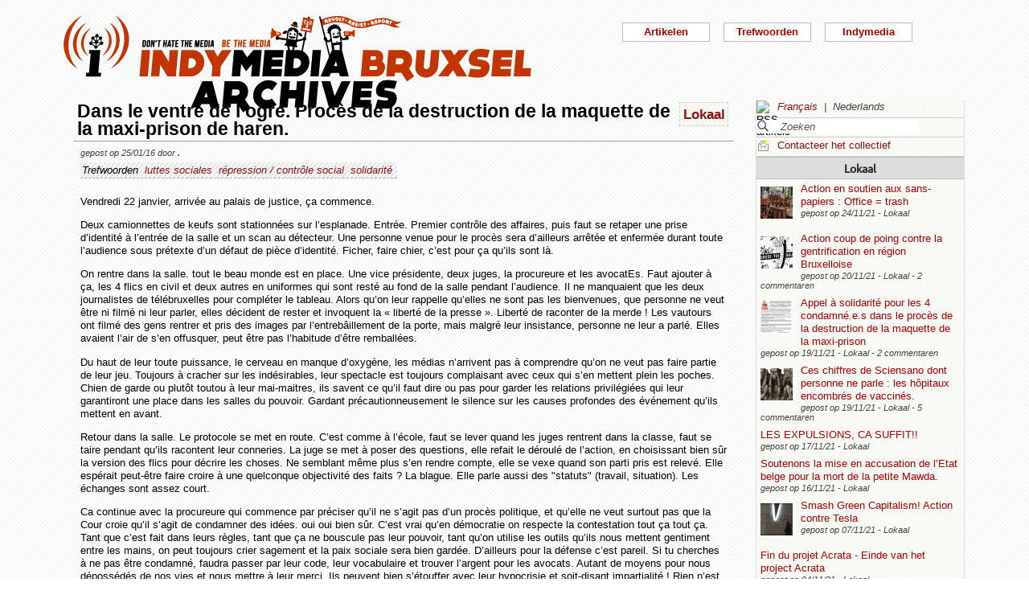

--- FILE ---
content_type: text/html; charset=utf-8
request_url: https://bxl.indymedia.org/Dans-le-ventre-de-l-ogre-Proces-de-la-destruction-de-la-maquette-de-la-maxi-prison-de-haren?debut12=20&debut2=60&lang=nl
body_size: 15310
content:


	
	
	 
		<!DOCTYPE html>
<html lang="nl" dir="ltr">
<head>
	<title>bxl.indymedia.org - Dans le ventre de l&#039;ogre. Proc&#232;s de la destruction de la maquette de la maxi-prison de haren.</title>
	
	<meta name="description" content="Vendredi 22 janvier, arrivée au palais de justice, ça commence. Deux camionnettes de keufs sont stationnées sur l&#039;esplanade. Entrée. Premier contrôle des affaires, puis faut se retaper une prise&nbsp;(...)"/>
	<meta name="keywords" content="luttes sociales,répression / contrôle social,solidarité" />
	<link rel="canonical" href="https://bxl.indymedia.org/Dans-le-ventre-de-l-ogre-Proces-de-la-destruction-de-la-maquette-de-la-maxi-prison-de-haren?debut12=20&amp;debut2=60&amp;lang=nl" />

	<link rel="amphtml" href="https://mob.bxl.indymedia.org/Dans-le-ventre-de-l-ogre-Proces-de-la-destruction-de-la-maquette-de-la-maxi-prison-de-haren?debut12=20&amp;debut2=60&amp;lang=nl" />

<script type="application/ld+json">
{"@context":"https://schema.org",
"@type":"NewsMediaOrganization",
"name":"Indymedia Bruxsel","url":"https://bxl.indymedia.org",
"logo":"plugins/auto/indymedia/vbxl/css/img/indy_512.png"}</script>  

<script type="application/ld+json">
{
  "@context": "http://schema.org",
  "@type": "WebSite",
  "url": "https://bxl.indymedia.org/",
  "potentialAction": {
    "@type": "SearchAction",
    "target": "https://bxl.indymedia.org/?page=recherche&recherche={search_term_string}",
    "query-input": "required name=search_term_string"
  }
}
</script>	

 
    <meta name="robots" content="index, follow, noarchive">
    <meta name="robots" content="max-video-preview:3">
    <meta name="robots" content="max-image-preview:standard">
    <meta name="robots" content="max-snippet:-1">

        <meta http-equiv="Content-Type" content="text/html; charset=utf-8" />
	<meta name="generator" content="SPIP 3.2.5" />
    <link rel="shortcut icon" href="plugins/auto/indymedia/vbxl/css/img/favicon.ico" />
<link rel="manifest" href="spip.php?page=manifest.json" />
	
	<link rel="alternate" type="application/rss+xml" title="Nieuws overnemen van de hele site" href="spip.php?page=backend" />
	<link rel="alternate" type="application/rss+xml" title="Nieuws overnemen van de hele site" href="spip.php?page=backend&amp;integral=oui" />
	<link rel="alternate" type="application/rss+xml" title="syndiquer agenda" href="spip.php?page=backend-agenda" />
	<!--<link rel="alternate" type="application/rss+xml" title="syndiquer agenda" href="spip.php?page=backend-agenda&amp;integral=oui" /><link rel='stylesheet' href='fullcalendar/fullcalendar.css' />-->
	
	
	
	<link rel="alternate" type="application/rss+xml" title="syndiquer_cette_rubrique" href="spip.php?page=backend&amp;id_rubrique=2" />
	<link rel="alternate" type="application/rss+xml" title="syndiquer cette rubrique long" href="spip.php?page=backend&amp;integral=oui&amp;id_rubrique=2" />
	

	
	
<script type="text/javascript">/* <![CDATA[ */
var box_settings = {tt_img:true,sel_g:"#documents_portfolio a[type='image/jpeg'],#documents_portfolio a[type='image/png'],#documents_portfolio a[type='image/gif']",sel_c:".mediabox",trans:"elastic",speed:"200",ssSpeed:"2500",maxW:"90%",maxH:"90%",minW:"400px",minH:"",opa:"0.9",str_ssStart:"Diavoorstelling",str_ssStop:"Stoppen",str_cur:"{current}/{total}",str_prev:"Vorige",str_next:"Volgende",str_close:"Sluiten",splash_url:""};
var box_settings_splash_width = "600px";
var box_settings_splash_height = "90%";
var box_settings_iframe = true;
/* ]]> */</script>
<!-- insert_head_css --><link rel='stylesheet' href='local/cache-css/7c063f05b134543c13abcda20ca958f5.css?1768420202' type='text/css' />


<script type='text/javascript' src='local/cache-js/f97d7be406495b2c29c98b32c4654fe8.js?1760082289'></script>














<!-- insert_head -->
	
	



<!-- CS vide -->


<!-- Debut CS -->
<script type="text/javascript"><!--
var cs_prive=window.location.pathname.match(/\/ecrire\/$/)!=null;
jQuery.fn.cs_todo=function(){return this.not('.cs_done').addClass('cs_done');};
if(window.jQuery) {
var cs_sel_jQuery='';
var cs_CookiePlugin="prive/javascript/jquery.cookie.js";
}
// --></script>

<!-- Fin CS -->

<script>htactif=0;document.createElement('picture'); var image_responsive_retina_hq = 0;</script><script>image_responsive_retina_hq = 1;</script>




		



	

	 
		
		
		

	

	

	

	

	 
		
	
	
	
	
<!-- Plugin Métas + -->
<!-- Dublin Core -->
<link rel="schema.DC" href="https://purl.org/dc/elements/1.1/" />
<link rel="schema.DCTERMS" href="https://purl.org/dc/terms/" />
<meta name="DC.Format" content="text/html" />
<meta name="DC.Type" content="Text" />
<meta name="DC.Language" content="fr" />
<meta name="DC.Title" lang="fr" content="Dans le ventre de l&#039;ogre. Proc&#232;s de la destruction de la maquette de la maxi-prison de haren. &#8211; bxl.indymedia.org" />
<meta name="DC.Description.Abstract" lang="fr" content="Vendredi 22 janvier, arriv&#233;e au palais de justice, &#231;a commence. Deux camionnettes de keufs sont stationn&#233;es sur l&#039;esplanade. Entr&#233;e. Premier contr&#244;le des affaires, puis faut se retaper une prise&#8230;" />
<meta name="DC.Date"  content="2026-01-16" />
<meta name="DC.Date.Modified"  content="2016-01-26" />
<meta name="DC.Identifier"  content="https://bxl.indymedia.org/Dans-le-ventre-de-l-ogre-Proces-de-la-destruction-de-la-maquette-de-la-maxi-prison-de-haren" />
<meta name="DC.Publisher" content="bxl.indymedia.org" />
<meta name="DC.Source"  content="https://bxl.indymedia.org" />

<meta name="DC.Creator" content="bxl.indymedia.org" />


<meta name="DC.Subject" content="luttes sociales" />

<meta name="DC.Subject" content="r&#233;pression / contr&#244;le social" />

<meta name="DC.Subject" content="solidarit&#233;" />




<!-- Open Graph -->
 
<meta property="og:rich_attachment" content="true" />

<meta property="og:site_name" content="bxl.indymedia.org" />
<meta property="og:type" content="article" />
<meta property="og:title" content="Dans le ventre de l&#039;ogre. Proc&#232;s de la destruction de la maquette de la maxi-prison de haren. &#8211; bxl.indymedia.org" />
<meta property="og:locale" content="fr_FR" />
<meta property="og:url" content="https://bxl.indymedia.org/Dans-le-ventre-de-l-ogre-Proces-de-la-destruction-de-la-maquette-de-la-maxi-prison-de-haren" />
<meta property="og:description" content="Vendredi 22 janvier, arriv&#233;e au palais de justice, &#231;a commence. Deux camionnettes de keufs sont stationn&#233;es sur l&#039;esplanade. Entr&#233;e. Premier contr&#244;le des affaires, puis faut se retaper une prise&#8230;" />

 

<meta property="og:image" content="https://bxl.indymedia.org/local/cache-vignettes/L361xH190/8da414076caab53b6856eba46de1c2-f2c48.png" />
<meta property="og:image:width" content="361" />
<meta property="og:image:height" content="189" />
<meta property="og:image:type" content="image/png" />



<meta property="article:published_time" content="2026-01-16" />
<meta property="article:modified_time" content="2016-01-26" />

<meta property="article:author" content="bxl.indymedia.org" />


<meta property="article:tag" content="luttes sociales" />

<meta property="article:tag" content="r&#233;pression / contr&#244;le social" />

<meta property="article:tag" content="solidarit&#233;" />







<!-- Twitter Card -->
<meta name="twitter:card" content="summary_large_image" />
<meta name="twitter:title" content="Dans le ventre de l&#039;ogre. Proc&#232;s de la destruction de la maquette de la maxi-prison de haren. &#8211; bxl.indymedia.org" />
<meta name="twitter:description" content="Vendredi 22 janvier, arriv&#233;e au palais de justice, &#231;a commence. Deux camionnettes de keufs sont stationn&#233;es sur l&#039;esplanade. Entr&#233;e. Premier contr&#244;le des affaires, puis faut se retaper une prise&#8230;" />
<meta name="twitter:dnt" content="on" />
<meta name="twitter:url" content="https://bxl.indymedia.org/Dans-le-ventre-de-l-ogre-Proces-de-la-destruction-de-la-maquette-de-la-maxi-prison-de-haren" />

<meta name="twitter:image" content="https://bxl.indymedia.org/local/cache-vignettes/L361xH181/38396bce2e8c81353e9941764220b7-541e5.png?1694086369" />
</head><body>
<script type="text/javascript">
	/*$(function(){$('body').addClass('jsEnabled');});*/
</script>

<div id="page">

	 
	<div id="haut">
		<div id="bandeau">
<header role="banner">
	<a href="https://bxl.indymedia.org/spip.php?page=sommaire">
		<img class="spip_logo spip_logos" alt="" src="IMG/siteon0.png?1658385222" width="590" height="124" />
	</a>
</header>
</div><div class="col-xs-10 col-sm-8 col-md-6 col-lg-6 vcenter">
<div class="menuder-container">
<ul id="nav" class="menuder">
	<li class="menuderli">
	<ul>
	<li>
		<span class="sousTitre">Indymedia</span>
		<ul class="shaddy">
			<li><a  href="spip.php?page=sommaire&amp;cimobile=mobile">version mobile</a></li>
		<li><a href="spip.php?page=collectif">Contacteer het collectief</a></li>
		
		
			<li><a href="Regles-editoriales">Règles éditoriales</a></li>
		
			<li><a href="Presentation-du-collectif">Présentation du collectif</a></li>
		
			<li><a href="Informations-de-securite">Informations de sécurité</a></li>
		
			<li><a href="Photos-Videos-Audios">Photos/Vidéos/Audios</a></li>
		
			<li><a href="Flux-RSS-disponibles">Flux RSS disponibles</a></li>
		
			<li><a href="liste-imc-accessibles">liste imc accessibles</a></li>
		
			<li><a href="Indy-version-mobile">Indy version mobile</a></li>
		
		
		<li><a href="https://www.indymedia.org">Indymedia globaal</a></li>

		<li><a href="spip.php?page=login-public&amp;url=%2B-action-%2B%3Fdebut12%3D70%26amp%3Bdebut13%3D30%26amp%3Bdebut2%3D80%26amp%3Bdebut_liste%3D1810%26amp%3Blang%3Dnl">Inloggen</a></li></ul>
	</li>
		 
	<li>	
		<span class="sousTitre">Trefwoorden</span>
		
		 
		<ul class="shaddy">	 
		
			<li class="mamy">
				<a>THEMATIQUE</a>
				<ul class="shaddy">				
				
					
					
					<li><a href="+-agriculture-+">agriculture</a></li>	
					
				
					
					
					<li><a href="+-alternatives-+">alternatives</a></li>	
					
				
					
					
					<li><a href="+-antifa-+">antifa</a></li>	
					
				
					
					
					<li><a href="+-antimilitarisme-+">antimilitarisme</a></li>	
					
				
					
					
					<li><a href="+-antiracisme-+">antiracisme</a></li>	
					
				
					
					
					<li><a href="+-art-+">art</a></li>	
					
				
					
					
					<li><a href="+-economie-+">économie</a></li>	
					
				
					
					
					<li><a href="+-feminisme-+">féminisme</a></li>	
					
				
					
					
					<li><a href="+-genre-sexualite-+">genre / sexualité</a></li>	
					
				
					
					
					<li><a href="+-histoire-archive-+">histoire / archive</a></li>	
					
				
					
					
					<li><a href="+-LGBTQI-+">LGBTQI+</a></li>	
					
				
					
					
					<li><a href="+-liberation-animale-+">libération animale</a></li>	
					
				
					
					
					<li><a href="+-logement-squats-urbanisme-+">logement / squats / urbanisme</a></li>	
					
				
					
					
					<li><a href="+-luttes-decoloniales-+">luttes décoloniales</a></li>	
					
				
					
					
					<li><a href="+-luttes-environnementales-+">luttes environnementales</a></li>	
					
				
					
					
					<li><a href="+-luttes-numeriques-internet-+">luttes numériques / internet</a></li>	
					
				
					
					
					<li><a href="+-luttes-sociales-+">luttes sociales</a></li>	
					
				
					
					
					<li><a href="+-medias-+">médias</a></li>	
					
				
					
					
					<li><a href="+-nucleaire-+">nucléaire</a></li>	
					
				
					
					
					<li><a href="+-Peuples-natifs-+">Peuples natifs</a></li>	
					
				
					
					
					<li><a href="+-repression-controle-social-+">répression / contrôle social</a></li>	
					
				
					
					
					<li><a href="+-sans-papiers-+">sans-papiers</a></li>	
					
				
					
					
					<li><a href="+-sante-medecine-+">santé / médecine</a></li>	
					
				
					
					
					<li><a href="+-solidarite-+">solidarité</a></li>	
					
				
					
					
					<li><a href="+-veiligheids-terrorisme-+">veiligheids / terrorisme</a></li>	
					
				
				
				</ul>
			</li>
		
			<li class="mamy">
				<a>GEOGRAPHIQUE</a>
				<ul class="shaddy">				
				
					
					
					<li><a href="+-Calais-+">Calais</a></li>	
					
				
					
					
					<li><a href="+-Grece-+">Grèce</a></li>	
					
				
					
					
					<li><a href="+-Liege-+">Liège</a></li>	
					
				
					
					
					<li><a href="+-Mexique-+">Mexique</a></li>	
					
				
					
					
					<li><a href="+-Namur-+">Namur</a></li>	
					
				
				
				</ul>
			</li>
		
			<li class="mamy">
				<a>EN PRATIQUE</a>
				<ul class="shaddy">				
				
					
					
					<li><a href="+-action-+">actie</a></li>	
					
				
					
					
					<li><a href="+-projection-debat-concert-+">projection / débat / concert</a></li>	
					
				
					
					
					<li><a href="+-reflexion-analyse-+">réflexion / analyse</a></li>	
					
				
				
				</ul>
			</li>
		
			<li class="mamy">
				<a>MOUVEMENT</a>
				<ul class="shaddy">				
				
					
					
					<li><a href="+-COP-21-+">COP 21</a></li>	
					
				
					
					
					<li><a href="+-D19-20-+">D19-20</a></li>	
					
				
					
					
					<li><a href="+-Indigne-Occupy-+">Indigné / Occupy</a></li>	
					
				
					
					
					<li><a href="+-No-Border-+">No Border</a></li>	
					
				
					
					
					<li><a href="+-ZAD-du-Keelbeek-+">ZAD du Keelbeek</a></li>	
					
				
				
				</ul>
			</li>
		
		</ul>
		
	</li>
		 
	<li>
		<span class="sousTitre">Artikelen</span>
		<ul class="shaddy">
		
		<li><a href="spip.php?page=recherche">Zoeken</a></li>
		<li><span class="sousTitre">Categoriën</span></li>
		<li><a href="spip.php?page=agenda">Agenda</a></li>
		
			<li><a href="-Local-">Lokaal</a></li>
		
			<li><a href="-International-">International</a></li>
		
			<li><a href="-Analyses-">Analysis</a></li>
		
		
		<li><a href="spip.php?page=liste-editos">Hoofdartikel</a></li>
		
		 
				<li><span class="sousTitre">Autres</span></li>
		
		 
			<li><a href="spip.php?page=attente">In de wachtrij</a></li>
		
		 
			<li><a href="spip.php?page=debat">In discussie</a></li>
		
		 
			<li><a href="spip.php?page=refus">Geweigerd</a></li>
		
		</ul>	 
	</li>
	</ul> 
	</li>
</ul>
</div>
</div></div>
			
	
	<div id="milieu"><div id="colonneDroite">


	<a name="haut"></a>
	<div class="liens">
	<img src="prive/images/langues-24.gif" alt="RSS artikels" width="16" height="16" class="format_png" />
	<div class="formulaire_menu_lang" id="formulaire_menu_lang">
	<form method="post" action="https://bxl.indymedia.org/spip.php?action=converser&amp;redirect=Dans-le-ventre-de-l-ogre-Proces-de-la-destruction-de-la-maquette-de-la-maxi-prison-de-haren%3Fdebut12%3D20%26debut2%3D60" id="form_lang">
	<div>
	<input name="action" value="converser" type="hidden"
/><input name="redirect" value="Dans-le-ventre-de-l-ogre-Proces-de-la-destruction-de-la-maquette-de-la-maxi-prison-de-haren?debut12=20&amp;debut2=60" type="hidden"
/>
		
			<div class="lang  ytalic">
		
			 
				<a name="var_lang"  onclick="$('#form_lang').submit()"  href="https://bxl.indymedia.org/spip.php?action=converser&amp;redirect=Dans-le-ventre-de-l-ogre-Proces-de-la-destruction-de-la-maquette-de-la-maxi-prison-de-haren%3Fdebut12%3D20%26debut2%3D60&amp;var_lang=fr" >Fran&#231;ais</a>
			
			
			 &nbsp;|&nbsp;
		
			
			 
				Nederlands
			
			
		
			</div>
		
	</div>
	</form>
</div>
</div>



<div class="liens">
	<div class="formulaire_spip formulaire_recherche" id="formulaire_recherche">
<form action="spip.php?page=recherche" method="get">
	<div class="recherche_spim">
	<input name="page" value="recherche" type="hidden"
/>
	<input type="hidden" name="lang" value="nl" />
	<input type="text" class="forml" name="recherche" id="recherche" value="Zoeken" onfocus="this.value='';" />
	</div>
</form>
</div>
</div>





<div class="liens">
	<img src="plugins/auto/indymedia/vbxl/images/newsletter_mini.png" alt="Contacteer het collectief"/>
	<a href="spip.php?page=collectif">Contacteer het collectief</a>
</div>	<div class='ajaxbloc' data-ajax-env='d4uY52w4YDZYJGrYa/7bGv9IsfRMEfHkZCZoQldJR1o8NoDAeFOcXu990S7gSqyPDg4WjguvzZZBJrSqAYRZQ87VsAEOcKpZEgdS8ZdIoR8cETMKg904ykTGJz/uvB0=' data-origin="Dans-le-ventre-de-l-ogre-Proces-de-la-destruction-de-la-maquette-de-la-maxi-prison-de-haren?debut12=20&amp;debut2=60&amp;lang=nl">
	
	
	<div class='ajaxbloc' data-ajax-env='780I5+opfPbGumJwF97Pn7WOjRheR6iONSjkTQQqZG+dMaWecQoTQekMl+yBB1Z/ea7205u7ct+oCprjfoJVaWj/6qX8PmTxkAidoN4oY6vehucYYMpEsOv2twZjVzSJjqtbi8fe4ctSniH/inXQMkTkjyu0ne0Ck3Rs0nqepu6laXS6MaaGcNkK8Ajn7pz0frLBytetSdb+1Q==' data-origin="Dans-le-ventre-de-l-ogre-Proces-de-la-destruction-de-la-maquette-de-la-maxi-prison-de-haren?debut12=20&amp;debut2=60&amp;lang=nl">
	<div class="info">
		<a name='pagination2' id='pagination2'></a>		
		<a name="Lokaal"></a>
		<div class="titreRubrique">
		<a href="spip.php?page=liste&amp;id_rubrique=2">
			Lokaal
		</a>
		</div>
		
			<article>
				
		<div class="caseArticle">
		<header>		
			<!--<span class="titreArticle">--><h4><a href="Action-en-soutien-aux-sans-papiers-Office-trash"  title="Parce que l&#039;Office des Etrangers est puant. En soutien à tou.te.s les sans papiers, ayant fait la grève de la faim ou non, qui luttent dans un système raciste qui les exploite. Aux personnes enfermées qui pourrissent au fond des centres fermés&nbsp;(...)">
				 
				<span class="vignette-fil"><img src='local/cache-gd2/fe/c083f3b107a4718ed6d2e709c19abb.jpg?1694141026' width='40' height='40' alt='' /></span>
				Action en soutien aux sans-papiers : Office = trash</a></h4><!--</span>-->
		</header>
		<footer>			
			<span class="dateArticle">
				gepost op  <time  datetime="2021-11-24T01:44:40Z">24/11/21</time>&nbsp;-&nbsp;Lokaal</span>
		</footer>
		</div>
		</article>		
			<article>
				
		<div class="caseArticle">
		<header>		
			<!--<span class="titreArticle">--><h4><a href="Action-coup-de-poing-contre-la-gentrification-en-region-Bruxelloise"  title="Depuis 17h30 heures ce vendredi, des habitant·e·s du quartier et des militant·e·s occupent les bâtiments destinés à être détruits puis transformés en tours de logements de luxe à Cureghem,sur le bassin du Biestebroek. Un rassemblement – constitué&nbsp;(...)">
				 
				<span class="vignette-fil"><img src='local/cache-gd2/f1/ecf2349aa5c984f0422ea57a5d5c5e.jpg?1694140938' width='40' height='40' alt='' /></span>
				Action coup de poing contre la gentrification en région Bruxelloise</a></h4><!--</span>-->
		</header>
		<footer>			
			<span class="dateArticle">
				gepost op  <time  datetime="2021-11-19T23:50:24Z">20/11/21</time>&nbsp;-&nbsp;Lokaal&nbsp;-&nbsp;2 commentaren</span>
		</footer>
		</div>
		</article>		
			<article>
				
		<div class="caseArticle">
		<header>		
			<!--<span class="titreArticle">--><h4><a href="Appel-a-solidarite-pour-les-4-condamne-e-s-dans-le-proces-de-la-destruction-de-la-maquette-de-la"  title="Le 1er octobre 2021, le tribunal pénal de Bruxelles rendait son verdict dans le volet civil du procès pour la destruction de la maquette de la maxi-prison. Ce jugement contraint les 4 condamné.e.s à rembourser 43.000 euros à la Régie des batiments,&nbsp;(...)">
				 
				<span class="vignette-fil"><img src='local/cache-gd2/ef/007c986f34e2cb9a598f06b80a80ff.jpg?1694103731' width='40' height='40' alt='' /></span>
				Appel à solidarité pour les 4 condamné.e.s dans le procès de la destruction de la maquette de la maxi-prison</a></h4><!--</span>-->
		</header>
		<footer>			
			<span class="dateArticle">
				gepost op  <time  datetime="2021-11-19T18:19:05Z">19/11/21</time>&nbsp;-&nbsp;Lokaal&nbsp;-&nbsp;2 commentaren</span>
		</footer>
		</div>
		</article>		
			<article>
				
		<div class="caseArticle">
		<header>		
			<!--<span class="titreArticle">--><h4><a href="Ces-chiffres-de-Sciensano-dont-personne-ne-parle-les-hopitaux-encombres-de-vaccines-30132"  title="Les rapports hebdomadaires de Sciensano (1) constituent la source officielle en Belgique de référence pour les journalistes et nos élus. Ils regorgent d&#039;indicateurs chiffrés dont les deux années de pandémie nous ont entretenus à l&#039;envi.&nbsp;(...)">
				 
				<span class="vignette-fil"><img src='local/cache-gd2/93/f9b575580fcfc0caf3e11594453679.jpg?1694103731' width='40' height='40' alt='' /></span>
				Ces chiffres de Sciensano dont personne ne parle : les hôpitaux encombrés de vaccinés.</a></h4><!--</span>-->
		</header>
		<footer>			
			<span class="dateArticle">
				gepost op  <time  datetime="2021-11-19T13:01:03Z">19/11/21</time>&nbsp;-&nbsp;Lokaal&nbsp;-&nbsp;5 commentaren</span>
		</footer>
		</div>
		</article>		
			<article>
				
		<div class="caseArticle">
		<header>		
			<!--<span class="titreArticle">--><h4><a href="LES-EXPULSIONS-CA-SUFFIT"  title="&#38;#127968;❌❗LES EXPULSIONS, CA SUFFIT!!!!! ❗❌&#38;#127968; &#38;#128226; Des membres du Front anti-expulsions appellent aujourd&#039;hui à un rassemblement devant le domicile d&#039;un marchand de sommeil - un homme qui abuse sans vergogne de&nbsp;(...)">
				 
				
				LES EXPULSIONS, CA SUFFIT!!</a></h4><!--</span>-->
		</header>
		<footer>			
			<span class="dateArticle">
				gepost op  <time  datetime="2021-11-17T12:54:58Z">17/11/21</time>&nbsp;-&nbsp;Lokaal</span>
		</footer>
		</div>
		</article>		
			<article>
				
		<div class="caseArticle">
		<header>		
			<!--<span class="titreArticle">--><h4><a href="Soutenons-la-mise-en-accusation-de-l-Etat-belge-pour-la-mort-de-la-petite-Mawda"  title="La Belgique et sa politique migratoire scandaleuse, mensongère et meurtrière doit être jugée, sanctionnée et modifiée durablement. Soutenons la mise en accusation de l&#039;Etat belge pour la mort de la petite Mawda.&nbsp;(...)">
				 
				
				Soutenons la mise en accusation de l’Etat belge pour la mort de la petite Mawda.</a></h4><!--</span>-->
		</header>
		<footer>			
			<span class="dateArticle">
				gepost op  <time  datetime="2021-11-15T23:30:59Z">16/11/21</time>&nbsp;-&nbsp;Lokaal</span>
		</footer>
		</div>
		</article>		
			<article>
				
		<div class="caseArticle">
		<header>		
			<!--<span class="titreArticle">--><h4><a href="Smash-Green-Capitalism-Action-contre-Tesla"  title="Alors que le cirque de la COP26 se poursuit à Glasgow, les vitrines du concessionnaire Tesla à Bruxelles ont été aspergées de peinture, et sa façade décorée d&#039;un &#034;SMASH GREEN CAPITALISM&#034;, ce 5 novembre. Les luxueuses voitures Tesla&nbsp;(...)">
				 
				<span class="vignette-fil"><img src='local/cache-gd2/5e/40a9d00f75d26fc2b83eccb6e6f1f8.jpg?1694103731' width='40' height='40' alt='' /></span>
				Smash Green Capitalism! Action contre Tesla</a></h4><!--</span>-->
		</header>
		<footer>			
			<span class="dateArticle">
				gepost op  <time  datetime="2021-11-07T11:48:01Z">07/11/21</time>&nbsp;-&nbsp;Lokaal</span>
		</footer>
		</div>
		</article>		
			<article>
				
		<div class="caseArticle">
		<header>		
			<!--<span class="titreArticle">--><h4><a href="Fin-du-projet-Acrata-Einde-van-het-project-Acrata"  title="Nl onderaan Bonjour à tout.e.s, La bibliothèque anarchiste Acrata a ouvert ses portes en 2008. A l&#039;époque, un texte la présentait non seulement comme un « espace de rencontres et de discussions », mais aussi comme un « instrument destine à&nbsp;(...)">
				 
				
				Fin du projet Acrata - Einde van het project Acrata</a></h4><!--</span>-->
		</header>
		<footer>			
			<span class="dateArticle">
				gepost op  <time  datetime="2021-11-04T14:19:54Z">04/11/21</time>&nbsp;-&nbsp;Lokaal</span>
		</footer>
		</div>
		</article>		
			<article>
				
		<div class="caseArticle">
		<header>		
			<!--<span class="titreArticle">--><h4><a href="LA-CAMPAGNE-STOPUNEUS-CONTRE-LA-POLITIQUE-SECURITAIRE-ET-LA-MISE-EN-PLACE-DE-BODYCAMS-A-SAINT"  title="Ce texte reflète la position commune de différents groupes, usagers et habitants Saint-Gillois qui participent à la campagne StopUNEUS. Il a été rédigé en soutien à l&#039;interpellation communale de ce 28 octobre 2021 initiée par le collectif des&nbsp;(...)">
				 
				
				La campagne STOPUNEUS contre la politique sécuritaire et la mise en place de bodycams à Saint-Gilles et dans la zone Midi</a></h4><!--</span>-->
		</header>
		<footer>			
			<span class="dateArticle">
				gepost op  <time  datetime="2021-10-27T14:40:58Z">27/10/21</time>&nbsp;-&nbsp;Lokaal&nbsp;-&nbsp;1 commentaar</span>
		</footer>
		</div>
		</article>		
			<article>
				
		<div class="caseArticle">
		<header>		
			<!--<span class="titreArticle">--><h4><a href="Qui-est-le-docteur-Bouillon-qui-appelle-a-des-manifestations-anti-vaccination-sous-couvert-d-anti"  title="Membre du parti d&#039;extrême droite Listes Destexhes autodissout depuis, ex membre de Mons en mieux (avec Georges Louis Bouchez), co-fondateur de United People. Nombreuses plaintes à l&#039;ordre des médecins. Instrumentalisation de personnes&nbsp;(...)">
				 
				
				Qui est le « docteur » Bouillon qui appelle à des manifestations anti-vaccination sous couvert d’anti-Covid Safe Ticket ?</a></h4><!--</span>-->
		</header>
		<footer>			
			<span class="dateArticle">
				gepost op  <time  datetime="2021-10-18T09:47:05Z">18/10/21</time>&nbsp;-&nbsp;Lokaal&nbsp;-&nbsp;1 commentaar</span>
		</footer>
		</div>
		</article>		

		<div class="caseArticle" title="Laatst opgestuurde artikels">
			<p class="pagination"><span
	class="pages"><a href='Dans-le-ventre-de-l-ogre-Proces-de-la-destruction-de-la-maquette-de-la-maxi-prison-de-haren?debut12=20&amp;lang=nl#pagination2' class='lien_pagination' rel='nofollow'>1</a><span
		class='sep'> | </span
		><a href='Dans-le-ventre-de-l-ogre-Proces-de-la-destruction-de-la-maquette-de-la-maxi-prison-de-haren?debut12=20&amp;debut2=10&amp;lang=nl#pagination2' class='lien_pagination' rel='nofollow'>2</a><span
		class='sep'> | </span
		><a href='Dans-le-ventre-de-l-ogre-Proces-de-la-destruction-de-la-maquette-de-la-maxi-prison-de-haren?debut12=20&amp;debut2=20&amp;lang=nl#pagination2' class='lien_pagination' rel='nofollow'>3</a><span
		class='sep'> | </span
		><a href='Dans-le-ventre-de-l-ogre-Proces-de-la-destruction-de-la-maquette-de-la-maxi-prison-de-haren?debut12=20&amp;debut2=30&amp;lang=nl#pagination2' class='lien_pagination' rel='nofollow'>4</a><span
		class='sep'> | </span
		><a href='Dans-le-ventre-de-l-ogre-Proces-de-la-destruction-de-la-maquette-de-la-maxi-prison-de-haren?debut12=20&amp;debut2=40&amp;lang=nl#pagination2' class='lien_pagination' rel='nofollow'>5</a><span
		class='sep'> | </span
		><a href='Dans-le-ventre-de-l-ogre-Proces-de-la-destruction-de-la-maquette-de-la-maxi-prison-de-haren?debut12=20&amp;debut2=50&amp;lang=nl#pagination2' class='lien_pagination' rel='nofollow'>6</a><span
		class='sep'> | </span
		><strong class='on'>7</strong><span
		class='sep'> | </span
		><a href='Dans-le-ventre-de-l-ogre-Proces-de-la-destruction-de-la-maquette-de-la-maxi-prison-de-haren?debut12=20&amp;debut2=70&amp;lang=nl#pagination2' class='lien_pagination' rel='nofollow'>8</a><span
		class='sep'> | </span
		><a href='Dans-le-ventre-de-l-ogre-Proces-de-la-destruction-de-la-maquette-de-la-maxi-prison-de-haren?debut12=20&amp;debut2=80&amp;lang=nl#pagination2' class='lien_pagination' rel='nofollow'>9</a><span
		class='sep'> | </span
		><a href='Dans-le-ventre-de-l-ogre-Proces-de-la-destruction-de-la-maquette-de-la-maxi-prison-de-haren?debut12=20&amp;debut2=90&amp;lang=nl#pagination2' class='lien_pagination' rel='nofollow'>10</a></span></p>
		</div>
		<div class="piedInfo">
			<strong title="Zie alle artikels"><a href="spip.php?page=liste&amp;id_rubrique=2">Lokaal</a></strong><br />
			<a href="#haut"> Revenir en haut</a>
		</div>	</div>

	
	<div class="info">
		<a name='pagination12' id='pagination12'></a>		
		<a name="International"></a>
		<div class="titreRubrique">
		<a href="spip.php?page=liste&amp;id_rubrique=12">
			International
		</a>
		</div>
		
			<article>
				
		<div class="caseArticle">
		<header>		
			<!--<span class="titreArticle">--><h4><a href="Au-dela-des-passe-montagnes-du-Sud-Est-mexicain-30227"  title="Sylvie Deneuve, Marc Geoffroy et Charles Reeve, Au-delà des passe-montagnes du Sud-Est mexicain, 1996 &#034;Cette révolte est la révolte de tous les exclus, des prolétaires sans terre et sans travail, des laissés-pour-compte, des paysans pauvres et&nbsp;(...)">
				 
				
				Au-delà des passe-montagnes du Sud-Est mexicain</a></h4><!--</span>-->
		</header>
		<footer>			
			<span class="dateArticle">
				gepost op  <time  datetime="2021-12-06T20:41:43Z">06/12/21</time>&nbsp;-&nbsp;International</span>
		</footer>
		</div>
		</article>		
			<article>
				
		<div class="caseArticle">
		<header>		
			<!--<span class="titreArticle">--><h4><a href="Quand-NDDL-se-prend-pour-le-petit-pere-des-luttes-Entre-recuperation-et-autoritarisme"  title="Ce texte est une réponse collective de la part de personnes ayant lutté à la Zad du Carnet, à la Zad de la dune et contre le Surf Park de Saint-Père-en-Retz suite à des tentatives de récupération politiques de la part d&#039;habitant.es de la Zad de&nbsp;(...)">
				 
				
				Quand NDDL se prend pour le petit père des luttes – Entre récupération et autoritarisme</a></h4><!--</span>-->
		</header>
		<footer>			
			<span class="dateArticle">
				gepost op  <time  datetime="2021-11-16T22:27:27Z">16/11/21</time>&nbsp;-&nbsp;International</span>
		</footer>
		</div>
		</article>		
			<article>
				
		<div class="caseArticle">
		<header>		
			<!--<span class="titreArticle">--><h4><a href="Apercu-des-luttes-actuelles-en-Grece-Episode-6-octobre-2021"  title="Tous les mois nous comptons traduire et partager des articles publiés sur indymedia athens.On choisira un article par lutte ou évènement, pour donner une vue générale du moment en Grèce.On en choisira 4-5 par mois, parce qu&#039;on est limité en temps&nbsp;(...)">
				 
				<span class="vignette-fil"><img src='local/cache-gd2/6c/58737a7d35f277f97c332bd93fa704.png?1694103718' width='40' height='40' alt='' /></span>
				Aperçu des luttes actuelles en Grèce - Episode 6 - octobre 2021</a></h4><!--</span>-->
		</header>
		<footer>			
			<span class="dateArticle">
				gepost op  <time  datetime="2021-11-11T14:44:23Z">11/11/21</time>&nbsp;-&nbsp;International</span>
		</footer>
		</div>
		</article>		
			<article>
				
		<div class="caseArticle">
		<header>		
			<!--<span class="titreArticle">--><h4><a href="Samedi-27-novembre-contre-le-racisme-et-les-violences-d-Etat"  title="À l&#039;appel de plusieurs organisations, une manifestation contre l&#039;extrême-droite, ses idées et le racisme se tiendra à Paris le 27 novembre à 15h à Ménilmontant. Nous appelons à y constituer un cortège antiraciste contre les violences&nbsp;(...)">
				 
				
				Samedi 27 novembre : contre le racisme et les violences d’État</a></h4><!--</span>-->
		</header>
		<footer>			
			<span class="dateArticle">
				gepost op  <time  datetime="2021-11-10T18:52:59Z">10/11/21</time>&nbsp;-&nbsp;International</span>
		</footer>
		</div>
		</article>		
			<article>
				
		<div class="caseArticle">
		<header>		
			<!--<span class="titreArticle">--><h4><a href="appel-de-sos-rassemblement-a-Calais"  title="appel de SôS rassemblement à Calais le 13 11 place creve-coeur devant l&#039;église st Pierre à 15h APPEL À SOUTIEN AUX 3 GRÉVISTES DE LA FAIM À CALAIS ET AU SOUTIEN DES EXILÉS, HARCELÉS, VIOLENTÉS TOUS LES JOURS PAR LA POLICE De toute la France&nbsp;(...)">
				 
				
				Appel de sôs rassemblement à Calais</a></h4><!--</span>-->
		</header>
		<footer>			
			<span class="dateArticle">
				gepost op  <time  datetime="2021-11-02T14:00:09Z">02/11/21</time>&nbsp;-&nbsp;International</span>
		</footer>
		</div>
		</article>		
			<article>
				
		<div class="caseArticle">
		<header>		
			<!--<span class="titreArticle">--><h4><a href="La-liberation-de-Georges-Abdallah-une-exigence-de-justice"  title="Le 24 octobre 2021, Georges Abdallah aura passé 37 ans dans les prisons françaises. Des centaines de personnalités - parmi lesquelles Clémentine Autain, Ludivine Bantigny, Étienne Balibar, Marie- Georges Buffet, Leïla Chaïbi, Annie Ernaux, Bruno&nbsp;(...)">
				 
				<span class="vignette-fil"><img src='local/cache-gd2/97/32edcf22ec72fe995f01572aec9677.jpg?1694103718' width='40' height='40' alt='' /></span>
				La libération de Georges Abdallah, une exigence de justice !</a></h4><!--</span>-->
		</header>
		<footer>			
			<span class="dateArticle">
				gepost op  <time  datetime="2021-10-24T15:20:42Z">24/10/21</time>&nbsp;-&nbsp;International</span>
		</footer>
		</div>
		</article>		
			<article>
				
		<div class="caseArticle">
		<header>		
			<!--<span class="titreArticle">--><h4><a href="Y-a-pas-que-leurs-outils-de-techno-surveillance-dans-nos-vies-y-a-les-poukaves-aussi"  title="Quelques mois après l&#039;incarcération de Boris - accusé d&#039;avoir incendié des antennes-relais - au moins deux personnes ont été approchées par les flics. À l&#039;heure du déploiement de la 5G, la lutte contre cette société de contrôle continue de&nbsp;(...)">
				 
				<span class="vignette-fil"><img src='local/cache-gd2/74/1c9157d7f578a0cf8623f05b3e1dfa.jpg?1694348024' width='40' height='40' alt='' /></span>
				Y a pas que leurs outils de techno-surveillance dans nos vies, y a les poukaves aussi</a></h4><!--</span>-->
		</header>
		<footer>			
			<span class="dateArticle">
				gepost op  <time  datetime="2021-10-18T09:06:41Z">18/10/21</time>&nbsp;-&nbsp;International</span>
		</footer>
		</div>
		</article>		
			<article>
				
		<div class="caseArticle">
		<header>		
			<!--<span class="titreArticle">--><h4><a href="Apercu-des-luttes-actuelles-en-Grece-Episode-5-Septembre-2021"  title="Articles tirés d&#039;Indymedia Athènes : SOLIDARITÉ AVEC LES 14 CAMARADES - CONTRE L&#039;OBLIGATION DE DONNER LEUR ADN 1. article en solidarité avec 14 camarades à qui la justice réclame des prélèvements d&#039;ADN Article initial 25/09/2021 De:&nbsp;(...)">
				 
				
				Aperçu des luttes actuelles en Grèce - Episode 5 - Septembre 2021</a></h4><!--</span>-->
		</header>
		<footer>			
			<span class="dateArticle">
				gepost op  <time  datetime="2021-10-04T14:19:27Z">04/10/21</time>&nbsp;-&nbsp;International</span>
		</footer>
		</div>
		</article>		
			<article>
				
		<div class="caseArticle">
		<header>		
			<!--<span class="titreArticle">--><h4><a href="Apercu-des-luttes-actuelles-en-Grece-Episode-4-mai-2021"  title="Tous les mois nous comptons traduire et partager des articles publiés sur indymedia athens. On choisira un article par lutte ou évènement, pour donner une vue générale du moment en Grèce. On en choisira 4 par mois, parce qu&#039;on est limité en temps&nbsp;(...)">
				 
				
				Aperçu des luttes actuelles en Grèce - Episode 4 - mai 2021</a></h4><!--</span>-->
		</header>
		<footer>			
			<span class="dateArticle">
				gepost op  <time  datetime="2021-10-03T14:21:56Z">03/10/21</time>&nbsp;-&nbsp;International</span>
		</footer>
		</div>
		</article>		
			<article>
				
		<div class="caseArticle">
		<header>		
			<!--<span class="titreArticle">--><h4><a href="France-Suisse-Securite-IT-Protonmail-a-communique-a-la-police-l-adresse-IP-de-militant-es-anti"  title="L&#039;année 2020 et 2021 a été marqué par la mise en place et la répression d&#039;une série d&#039;occupations dans le quartier de la place Sainte Marthe, à Paris, afin de lutter contre sa gentrification. Quelques 20 personnes ont été arrêtées, trois&nbsp;(...)">
				 
				
				France/Suisse/Sécurité IT : Protonmail a communiqué à la police l’adresse IP de militant·es anti-gentrification</a></h4><!--</span>-->
		</header>
		<footer>			
			<span class="dateArticle">
				gepost op  <time  datetime="2021-09-05T16:16:27Z">05/09/21</time>&nbsp;-&nbsp;International</span>
		</footer>
		</div>
		</article>		

		<div class="caseArticle" title="Laatst opgestuurde artikels">
			<p class="pagination"><span
	class="pages"><a href='Dans-le-ventre-de-l-ogre-Proces-de-la-destruction-de-la-maquette-de-la-maxi-prison-de-haren?debut2=60&amp;lang=nl#pagination12' class='lien_pagination' rel='nofollow'>1</a><span
		class='sep'> | </span
		><a href='Dans-le-ventre-de-l-ogre-Proces-de-la-destruction-de-la-maquette-de-la-maxi-prison-de-haren?debut12=10&amp;debut2=60&amp;lang=nl#pagination12' class='lien_pagination' rel='nofollow'>2</a><span
		class='sep'> | </span
		><strong class='on'>3</strong><span
		class='sep'> | </span
		><a href='Dans-le-ventre-de-l-ogre-Proces-de-la-destruction-de-la-maquette-de-la-maxi-prison-de-haren?debut12=30&amp;debut2=60&amp;lang=nl#pagination12' class='lien_pagination' rel='nofollow'>4</a><span
		class='sep'> | </span
		><a href='Dans-le-ventre-de-l-ogre-Proces-de-la-destruction-de-la-maquette-de-la-maxi-prison-de-haren?debut12=40&amp;debut2=60&amp;lang=nl#pagination12' class='lien_pagination' rel='nofollow'>5</a><span
		class='sep'> | </span
		><a href='Dans-le-ventre-de-l-ogre-Proces-de-la-destruction-de-la-maquette-de-la-maxi-prison-de-haren?debut12=50&amp;debut2=60&amp;lang=nl#pagination12' class='lien_pagination' rel='nofollow'>6</a><span
		class='sep'> | </span
		><a href='Dans-le-ventre-de-l-ogre-Proces-de-la-destruction-de-la-maquette-de-la-maxi-prison-de-haren?debut12=60&amp;debut2=60&amp;lang=nl#pagination12' class='lien_pagination' rel='nofollow'>7</a><span
		class='sep'> | </span
		><a href='Dans-le-ventre-de-l-ogre-Proces-de-la-destruction-de-la-maquette-de-la-maxi-prison-de-haren?debut12=70&amp;debut2=60&amp;lang=nl#pagination12' class='lien_pagination' rel='nofollow'>8</a><span
		class='sep'> | </span
		><a href='Dans-le-ventre-de-l-ogre-Proces-de-la-destruction-de-la-maquette-de-la-maxi-prison-de-haren?debut12=80&amp;debut2=60&amp;lang=nl#pagination12' class='lien_pagination' rel='nofollow'>9</a><span
		class='sep'> | </span
		><a href='Dans-le-ventre-de-l-ogre-Proces-de-la-destruction-de-la-maquette-de-la-maxi-prison-de-haren?debut12=90&amp;debut2=60&amp;lang=nl#pagination12' class='lien_pagination' rel='nofollow'>10</a></span></p>
		</div>
		<div class="piedInfo">
			<strong title="Zie alle artikels"><a href="spip.php?page=liste&amp;id_rubrique=12">International</a></strong><br />
			<a href="#haut"> Revenir en haut</a>
		</div>	</div>

	
</div><!--ajaxbloc-->
	

</div><!--ajaxbloc-->			
</div>
<div id="colonneCentre">

	
	
	 
		
	
	
<!--
	<div class="navigation">
		<a href="spip.php?page=sommaire">Accueil</a> > Een artikel lezen
	</div>
-->
	
			<div class="">
	<article vocab="http://schema.org/" > 
<div class="page-article">
	<header> 
	<div class="titre-article">
		
			<div class="meta_droite"><a href="spip.php?page=liste&amp;id_rubrique=2" title="Categorie">Lokaal</a></div>
		
		
		 
			<div class="titre">	
				<h2 property="schema:name">Dans le ventre de l&#8217;ogre. Procès de la destruction de la maquette de la maxi-prison de haren.</h2>
			</div>			
		
	</div>
	</header>
	<div class="contenu-article">
	<div class="meta_info">
	<span class="info_extra ytalic">
		gepost op 25/01/16 
		door&nbsp;<span class="pseudo">.</span>
	</span>
	
	
	
	
	<span class="info_meta">
		Trefwoorden&nbsp;
		
			<a  href="+-luttes-sociales-+">luttes sociales</a>&nbsp;
		
			<a  href="+-repression-controle-social-+">répression / contrôle social</a>&nbsp;
		
			<a  href="+-solidarite-+">solidarité</a>&nbsp;
		
	</span>
	
	
</div>		
	 
		<div property="description" class=" texte ">
	<p>Vendredi 22 janvier, arrivée au palais de justice, ça commence.</p>
<p>Deux camionnettes de keufs sont stationnées sur l’esplanade. Entrée. Premier contrôle des affaires, puis faut se retaper une prise d’identité à l’entrée de la salle et un scan au détecteur. Une personne venue pour le procès sera d&#8217;ailleurs arrêtée et enfermée durant toute l&#8217;audience sous prétexte d&#8217;un défaut&nbsp;de pièce d&#8217;identité. Ficher, faire chier, c&#8217;est pour ça qu&#8217;ils sont là.</p>
<p>On rentre dans la salle. tout le beau monde est en place. Une vice présidente, deux juges, la procureure et les avocatEs. Faut ajouter à ça, les 4 flics en civil et deux autres en uniformes qui sont resté au fond de la salle pendant l’audience. Il ne manquaient que les deux journalistes de télébruxelles pour compléter le tableau. Alors qu’on leur rappelle qu’elles ne sont pas les bienvenues, que personne ne veut être ni filmé ni leur parler, elles décident de rester et invoquent la «&nbsp;liberté de la presse&nbsp;». Liberté de raconter de la merde ! Les vautours ont filmé des gens rentrer et pris des images par l’entrebâillement de la porte, mais malgré leur insistance, personne ne leur a parlé. Elles avaient l&#8217;air de s&#8217;en offusquer, peut être pas l&#8217;habitude d&#8217;être remballées.</p>
<p>Du haut de leur toute puissance, le cerveau en manque d&#8217;oxygène, les médias n&#8217;arrivent pas à comprendre qu&#8217;on ne veut pas faire partie de leur jeu. Toujours à cracher sur les indésirables, leur spectacle est toujours complaisant avec ceux qui s&#8217;en mettent plein les poches. Chien de garde ou plutôt toutou à leur mai-maitres, ils savent ce qu&#8217;il faut dire ou pas pour garder les relations privilégiées qui leur garantiront une place dans les salles du pouvoir.  Gardant précautionneusement le silence sur les causes profondes des événement qu&#8217;ils mettent en avant.</p>
<p>Retour dans la salle. Le protocole se met en route. C&#8217;est comme à l&#8217;école, faut se lever quand les juges rentrent dans la classe, faut se taire pendant qu’ils racontent leur conneries.  La juge se met à poser des questions, elle refait le déroulé de l’action, en choisissant bien sûr la version des flics pour décrire les choses. Ne semblant même plus s&#8217;en rendre compte, elle se vexe quand son parti pris est relevé. Elle espérait peut-être faire croire à une quelconque objectivité des faits ? La blague. Elle parle aussi des "statuts" (travail, situation). Les échanges sont assez court.</p>
<p>Ca continue avec la procureure qui commence par préciser qu’il ne s’agit pas d’un procès politique, et qu’elle ne veut surtout pas que la Cour croie qu’il s’agit de condamner des idées.  oui oui bien sûr. C&#8217;est vrai qu&#8217;en démocratie on respecte la contestation tout ça tout ça. Tant que c&#8217;est fait dans leurs règles, tant que ça ne bouscule pas leur pouvoir, tant qu&#8217;on utilise les outils qu&#8217;ils nous mettent gentiment entre les mains, on peut toujours crier sagement et la paix sociale sera bien gardée. D&#8217;ailleurs pour la défense c&#8217;est pareil. Si tu cherches à ne pas être condamné, faudra passer par leur code, leur vocabulaire et trouver l&#8217;argent pour les avocats. Autant de moyens pour nous dépossédés de nos vies et nous mettre à leur merci. Ils peuvent bien s&#8217;étouffer avec leur hypocrisie et soit-disant impartialité&nbsp;! Rien n&#8217;est neutre, tout est chargé. Pas dupe, on se regarde en chien de faïence et croire qu’on cherche à leur plaire serait la thèse la plus erronée, comme dirait l&#8217;autre.</p>
<p>Ensuite elle rentre dans le vif. Elle raconte n’importe quoi, se contredit en utilisant le témoignage du vigile, seul témoin de leur côté, et le surinterprète aussi. Pas étonnant. c’est qu’il s’agit de faire passer l’idée que le groupe avait une attitude menaçante qui a favorisé la destruction de la maquette. En vrai, elles n’ont rien mais faut quand même trouver quelque chose pour pouvoir condamner. alors la «&nbsp;complicité&nbsp;» et «&nbsp;l&#8217;incitation à&nbsp;» quand on a pas de preuve matérielle semble devenir monnaie courante.  Au moment de parler des peines, elle argumente qu’il ne faudrait pas donner du ferme mais ironise sur le fait qu&#8217;un séjour dans les prisons insalubres de st gilles ou de forest permettrait pourtant de faire constater la nécessité de nouvelles taules. Elle veut mettre 150 heures de travaux d’intérêt généraux dans une institution style la régie des bâtiments histoire de faire comprendre l&#8217;utilité du système carcéral, réparer le préjudice et permettre ainsi de réintégrer cette «&nbsp;vénérable société&nbsp;». Trop sympa, bon sauf que personne à envie de travailler pour eux. C&#8217;est l&#8217;acquittement qui est plaidé, au pire une suspension du prononcé, même si au final, elles trancheront.</p>
<p>Le verdict pour le volet pénal se fait le 19 février. Et le volet civil (les dédommagements pour la maquette) n’aura lieu que plus tard étant donné que l&#8217;avocat de la régie des bâtiments a demandé un report d’audience. Le temps, probablement, de faire apparaître le fameux contrat de construction de la maxi-prison, toujours invisible pour le moment. Ce contrat étant censé prouver que la régie est propriétaire de la maquette détruite.</p>
<p>La séance se clôture et tout ça n&#8217;est rien à côté de toutes les vies brisées par cette justice qui condamne à tout va. Tapant sur ceux qu&#8217;elle fout déjà dans la merde au quotidien. Tellement déconnecté, ils ne captent pas l&#8217;absurdité de leur logique comme quand, pendant un procès, ils reprochent à un sans papiers de travailler au noir, ou à un jeune racisé de dealer pour se faire des thunes. Faut respecter leur règle&nbsp;: «&nbsp;les sans papiers c&#8217;est dehors&nbsp;», et l&#8217;argent ça se gagne dans le cadre de l&#8217;esclavage légal.  Humiliant et discriminant les gens coincés dans leur filet, ils aiment à rappeler aux indésirables qu&#8217;ils peuvent réduire leur vies au périmètre d&#8217;une cellule, ou les enchaîner au travail pour payer les quelconques dédommagements ou peines. Faudrait pas qu&#8217;ils s’étonnent ensuite quand les coups de bâton se retournent contre eux.</p>
<p>Que crève leur justice, leurs prisons et le monde qu&#8217;elles protègent !<br class='autobr' />
Force et courage à touTEs les révoltéEs, dedans comme dehors, battons nous contre le monde qu&#8217;ils essayent de nous imposer.</p>
	<br class="spacer" />
	
</div>
 
	<footer>
	<div class="pied">
		<div class="aligne_droite">
		<span class="info_extra">
			gepost op <time  datetime="2016-01-25T17:02:10Z" >25 januari 2016</time>
			&nbsp;door&nbsp;<span class="pseudo">.</span>&nbsp;
		</span>

			 
				<a href="spip.php?page=alerter&amp;id_article=9990"
					 title="Waarschuw het moderatiecollectief over de publicatie van dit artikel.">
					<img src="plugins/auto/indymedia/vbxl/images/alerter.png" title="Waarschuw het moderatiecollectief over de publicatie van dit artikel." alt="Waarschuw het moderatiecollectief over de publicatie van dit artikel." />
				</a>
			

			 
				<a href="spip.php?page=imprimer&amp;id_article=9990" title="Artikel afdrukken">
					<img src="plugins/auto/indymedia/vbxl/images/imprimer.png" title="Artikel afdrukken" alt="Artikel afdrukken" />
				</a>
			

			
			 
							
		</div>
	</div>
	</footer>






 
	
 
	 
		 
			
			 
				<div class="commentaire">


<div class="sous-titre">Commentaren</div>


<ul class="forum">

	

	<li class="forum-fil">

		<div class="forum-message">
			<div class="forum-chapo">
				<div class=""><strong><a  class="titre" href="#forum3286" name="forum3286" id="forum3286">Dans le ventre de l&#8217;ogre. Procès de la destruction de la maquette de la maxi-prison de haren.</a></strong></div>
				<div class=""><small>26 januari 2016&nbsp;17:52, door  sqohgpqljhg</small></div>
<!--
				() , door  sqohgpqljhg
-->
			</div>
			<div class="texte">
				<span style='word-wrap:break-word;'><p>votre avis sur les médias est un peu dogmatique. Oui s&#8217;essayer à les utiliser pour diffuser le plus possible une lutte est assez difficile quand on sait à quel point ils aiment déformer la réalité et que les journaleux sont de grands spécialistes pour faire dire à ceux qu&#8217;ils interviewent ce qu&#8217;ils veulent bien entendre MAIS tous les journaleux ne sont pas comme ça, comme tous les anarchistes ne sont pas dogmatiques. Trouver un journaliste qui donne un droit de relecture (ou de revisionnage) suite à un article n&#8217;est pas une mince affaire mais c&#8217;est possible. Vous suffira de ne plus donner votre accord si l&#8217;article ou la vidéo en question ne vous plait pas.. Allez courage et solidarité avec tous ceux en lutte contre la prison et son monde !</p></span>
				
				

				

			</div>
		</div>


	</li>
	

	<li class="forum-fil">

		<div class="forum-message">
			<div class="forum-chapo">
				<div class=""><strong><a  class="titre" href="#forum3288" name="forum3288" id="forum3288">Dans le ventre de l&#8217;ogre. Procès de la destruction de la maquette de la maxi-prison de haren.</a></strong></div>
				<div class=""><small>27 januari 2016&nbsp;21:36, door  Mirage</small></div>
<!--
				() , door  Mirage
-->
			</div>
			<div class="texte">
				<span style='word-wrap:break-word;'><p>merci pour ce compte-rendu peu surprenant...<br class="autobr" />
courage et merci d&#8217;avoir fait ce que vous avez fait au nom de nous tous !</p></span>
				
				

				

			</div>
		</div>


	</li>
	

	<li class="forum-fil">

		<div class="forum-message">
			<div class="forum-chapo">
				<div class=""><strong><a  class="titre" href="#forum3292" name="forum3292" id="forum3292">Dans le ventre de l&#8217;ogre. Procès de la destruction de la maquette de la maxi-prison de haren.</a></strong></div>
				<div class=""><small>28 januari 2016&nbsp;17:18, door  mortauxvaches</small></div>
<!--
				() , door  mortauxvaches
-->
			</div>
			<div class="texte">
				<span style='word-wrap:break-word;'><p>Un récit très touchant !  Mail il faudrait quelques idées aussi, sinon...</p></span>
				
				

				

			</div>
		</div>


	</li>
	

	<li class="forum-fil">

		<div class="forum-message">
			<div class="forum-chapo">
				<div class=""><strong><a  class="titre" href="#forum3296" name="forum3296" id="forum3296">Dans le ventre de l&#8217;ogre. Procès de la destruction de la maquette de la maxi-prison de haren.</a></strong></div>
				<div class=""><small>1 februari 2016&nbsp;17:47, door  bises</small></div>
<!--
				() , door  bises
-->
			</div>
			<div class="texte">
				<span style='word-wrap:break-word;'><p>bon courage aux quatre inculpé-e-s et que crève le vieux monde</p></span>
				
				

				

			</div>
		</div>


	</li>
	

</ul>



</div>

<a href="#forum" name="forum" id="forum"></a>

<div class="avertissement">
	<h3>Waarschuwing commentaren</h3>
	<div class="spip">
		<p>Reacties zijn bedoeld om de informatie in het artikel aan te vullen, argumenteren, maak dan een onderzoek of vragen om het onderwerp van de bijdrage. De persoonlijke adviezen dat er niets meer in het artikel niet kan worden beschouwd als een discussieforum niet voldoet aan de pre-cités.Tout commentaar doelstellingen niet voldoen aan deze doelstellingen, of in strijd met het redactionele regels worden definitief verwijderd Site .</p>
		
			<p><a href="Regles-editoriales">Verbinding naar het redactionele beleid van het collectief</a></p>
		
	</div>
</div>
 
	
 
	


<div class="avertissement">
	<h3>le site est archivé</h3>
</div>	
	
	</div>
</div>
</article>			</div>
</div>
</div>
	<footer>
	<div id="pied">
		 
			
			
			
			
                <div class="cadre-pied">
                     
                        <div class="listeimc">luttes confinement</div><a class="listeimc" href="http://paris-luttes.info">paris-lutte.info</a><a class="listeimc" href="http://rebellyon.info/">rebellyon</a><a class="listeimc" href="http://rezo.net/themes/coronavirus/">rezo.net</a><a class="listeimc" href="http://www.bastamag.net">bastamag</a><a class="listeimc" href="http://acta.zone/coronavirus-confinement-et-resistances-suivi-en-continu//">acta.zone</a><a class="listeimc" href="http://lasanteenlutte.org/">santé-en-lutte</a><a class="listeimc" href="http://coronaviruslesoublies.be">les-oublié.e.s</a><a class="listeimc" href="http://www.nantes-revoltee.com/">nantes revoltee</a><a class="listeimc" href="http://www.indymedia.org">www.indymedia.org</a><div class="listeimc">canada</div><a class="listeimc" href="http://quebec.indymedia.org/">Quebec</a><div class="listeimc">east asia</div><a class="listeimc" href="http://japan.indymedia.org/">Japan</a><div class="listeimc">europe</div><a class="listeimc" href="http://athens.indymedia.org/">Athens</a><a class="listeimc" href="http://bristol.indymedia.org/">Bristol</a><a class="listeimc" href="http://de.indymedia.org/">Germany</a><a class="listeimc" href="http://www.indymedia.ie/">Ireland</a><a class="listeimc" href="http://lille.indymedia.org">Lille</a><a class="listeimc" href="http://nantes.indymedia.org">Nantes</a><a class="listeimc" href="http://indymedia.nl">Netherlands</a><a class="listeimc" href="http://switzerland.indymedia.org">Switzerland</a><div class="listeimc">latin america</div><a class="listeimc" href="http://argentina.indymedia.org/">Argentina</a><a class="listeimc" href="http://www.midiaindependente.org">CMI Brasil</a><a class="listeimc" href="http://ecuador.indymedia.org/">Ecuador</a><a class="listeimc" href="http://mexico.indymedia.org/">Mexico</a><a class="listeimc" href="http://rosario.indymedia.org/">Rosario</a>
                        <br class="spacer">
                     
                </div>
			
			
		<br class="spacer" />

<div id="mention">
	<img class="copyleft" src="plugins/auto/indymedia/vbxl/images/copyleft.png" height="16" width="16" alt="copyleft" />&nbsp;Copyleft Indymedia (Independent Media Center). Behalve als de auteur dit anders vermeldt, zijn documenten op deze website vrij van rechten voor het kopiëren, afdrukken, redigeren, etc, voor elke publicatie op het internet of op een andere plek, op voorwaarde dat het een NIET-COMMERCIEEL gebruik betreft.		 
			<br class="spacer" />
	<br class="spacer" />	


	RSS artikels<a href="spip.php?page=backend" title="RSS artikels"><img src="prive/images/feed.png" alt="RSS artikels" width="16" height="16" class="format_png" /></a>&nbsp;|&nbsp;

	Website gerealiseerd met&nbsp;<a href="http://www.spip.net">spip 3.2.5</a>

<!--
	&nbsp;|&nbsp;
	Versie van het skelet&nbsp;<a href=""></a>
-->

</div>		
	</div>
	
	<a href="#0" class="cd-top">Top</a>
	</footer>
</div>

</body>
</html>	

